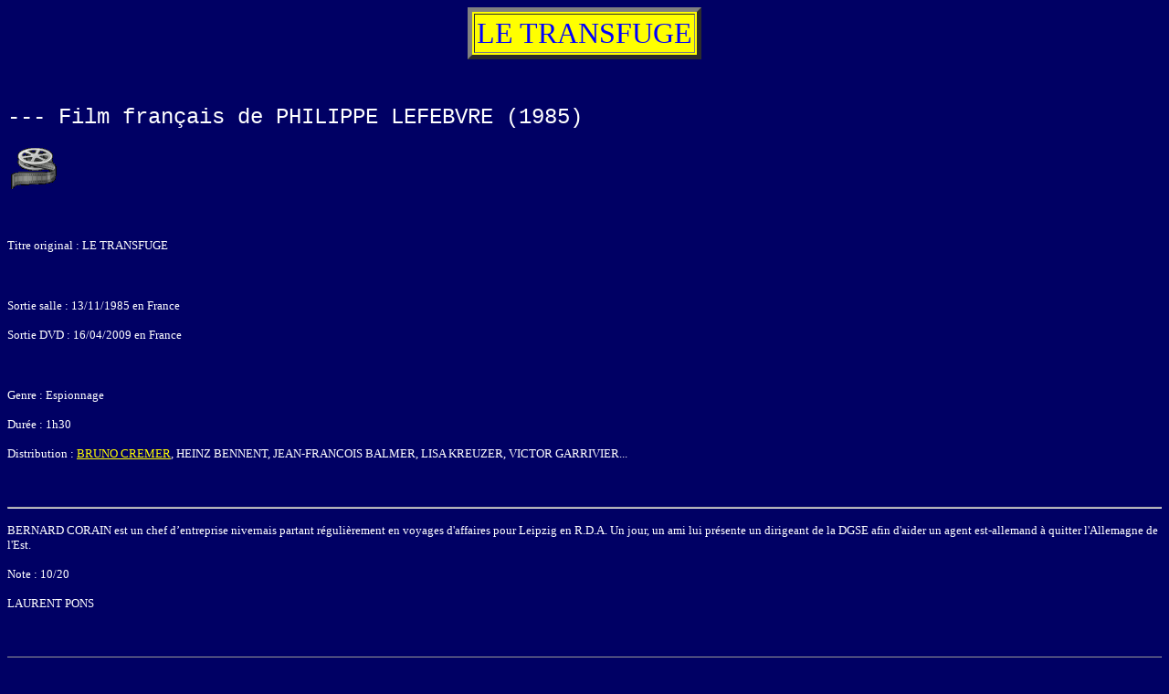

--- FILE ---
content_type: text/html
request_url: http://www.laurentpons.fr/transfuge.htm
body_size: 2338
content:
<!DOCTYPE HTML PUBLIC "-//W3C//DTD HTML 4.01 Transitional//EN">
<html><head>
  
  <meta http-equiv="Content-Type" content="text/html; charset=iso-8859-1">

  
  <meta name="GENERATOR" content="Microsoft FrontPage Express 2.0">
  <title>LE TRANSFUGE - fiche de film TMP Movie</title>

  
</head><body style="background-color: rgb(0, 0, 100);" link="#000080">
<div align="center">
<center>
<table bgcolor="#ffff00" border="5" cellpadding="2">
  <tbody>
    <tr>
      <td align="center"><font color="#0000ff" face="Verdana" size="6">LE
TRANSFUGE<br>
      </font></td>
    </tr>
  </tbody>
</table>
</center>
</div>

<p>&nbsp;</p>

<p><font color="#ffffff" face="Courier" size="5">--- Film français de
PHILIPPE LEFEBVRE (1985)</font></p>

<table border="0" cellpadding="2">

  <tbody>
    <tr>
      <td><a href="index.html"><img src="cinemage3.gif" border="0" height="45" width="50"></a>
      <p>&nbsp;</p>
      </td>
    </tr>
  </tbody>
</table>

<p><font color="#ffffff" face="Verdana" size="2">Titre original : LE
TRANSFUGE<br>
</font></p>

<p>&nbsp;</p>

<p><font color="#ffffff" face="Verdana" size="2">Sortie salle :
13/11/1985 en France<br>
</font></p>

<p><font color="#ffffff" face="Verdana" size="2">Sortie DVD :
16/04/2009 en France</font></p>

<p>&nbsp;</p>

<p><font color="#ffffff" face="Verdana" size="2">Genre : Espionnage</font></p>

<p><font color="#ffffff" face="Verdana" size="2">Durée : 1h30</font></p>

<p><font color="#ffffff" face="Verdana" size="2">Distribution : <a style="color: yellow;" href="brunocremer.htm">BRUNO
CREMER</a>, HEINZ BENNENT, JEAN-FRANCOIS BALMER, LISA KREUZER, VICTOR
GARRIVIER...</font></p>

<p>&nbsp;</p>

<hr>
<p><font color="#ffffff" face="Verdana" size="2">BERNARD CORAIN est un
chef d&#8217;entreprise
nivernais partant régulièrement en voyages d'affaires pour Leipzig en
R.D.A. Un jour, un ami lui présente un dirigeant de la DGSE afin
d'aider un agent est-allemand à quitter l'Allemagne
de l'Est.</font></p>

<p><font color="#ffffff" face="Verdana" size="2">Note : 10/20</font></p>

<p><font color="#ffffff" face="Verdana" size="2">LAURENT PONS </font></p>

<p>&nbsp;</p>

<hr>
<p><a href="index.html"><img src="retour.gif" border="0" height="40" width="40"></a> <a href="index.html"><font color="#ffffff" face="Verdana" size="4">Retour</font></a></p>

<p>&nbsp;</p>

</body></html>